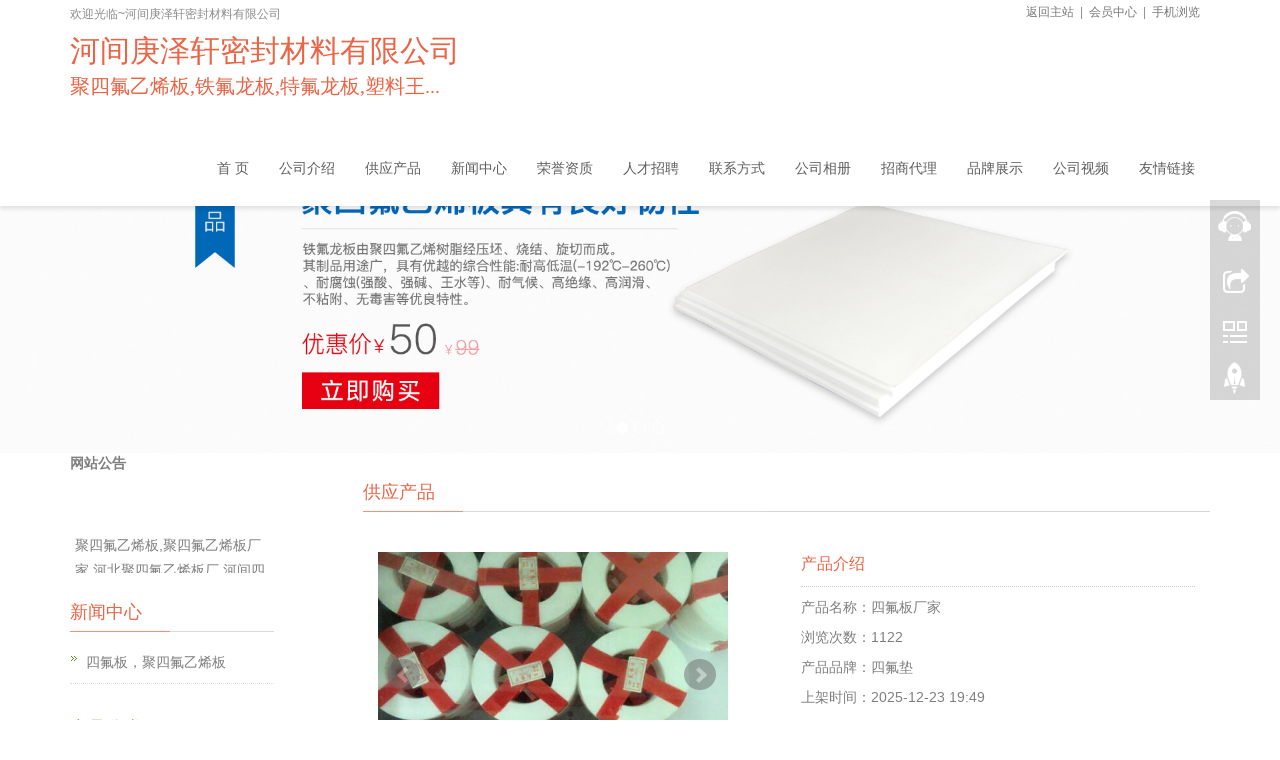

--- FILE ---
content_type: text/html;charset=UTF-8
request_url: http://hbbailan.com/sell/index.php?itemid=2561
body_size: 5527
content:
<!DOCTYPE html>
<html lang="zh-cn">
 <head>
  <meta charset="utf-8" />
  <meta http-equiv="X-UA-Compatible" content="IE=edge" />
  <meta name="viewport" content="width=device-width, initial-scale=1" />
  <title>四氟板厂家_供应产品_河间庚泽轩密封材料有限公司</title>
  <meta name="keywords" content="四氟板厂家,供应,密封材料,密封材料"/>  <meta name="description" content="四氟板厂家，teflon河北庚泽轩密封材料有限公司，主要生产四氟法兰垫片，四氟板，四氟棒，四氟管。办公室电话：０３１７－３２１"/>  <meta name="applicable-device" content="pc,mobile" />
  <link href="http://www.hejianqiye.com/company/skin/vip_2021/bootstrap.css" rel="stylesheet" />
  <link href="http://www.hejianqiye.com/company/skin/vip_2021/bxslider.css" rel="stylesheet" />
  <link href="http://www.hejianqiye.com/company/skin/vip_2021/style.css" rel="stylesheet" />
  <script type="text/javascript">window.onerror= function(){return true;}</script>  <script type="text/javascript" src="http://www.hejianqiye.com/lang/zh-cn/lang.js"></script>
  <script type="text/javascript" src="http://www.hejianqiye.com/file/script/config.js"></script>
  <!--[if lte IE 9]><!-->
  <script type="text/javascript" src="http://www.hejianqiye.com/file/script/jquery-1.5.2.min.js"></script>
  <!--<![endif]-->
  <!--[if (gte IE 10)|!(IE)]><!-->
  <script type="text/javascript" src="http://www.hejianqiye.com/file/script/jquery-2.1.1.min.js"></script>
  <!--<![endif]-->
  <script type="text/javascript" src="http://www.hejianqiye.com/file/script/common.js"></script>
  <script type="text/javascript" src="http://www.hejianqiye.com/file/script/page.js"></script>
  <script type="text/javascript" src="http://www.hejianqiye.com/file/script/homepage.js"></script>
    <script src="http://www.hejianqiye.com/company/skin/vip_2021/js/jquery.min.js"></script>
  <script src="http://www.hejianqiye.com/company/skin/vip_2021/js/bxslider.min.js"></script>
  <script src="http://www.hejianqiye.com/company/skin/vip_2021/js/common.js"></script>
  <script src="http://www.hejianqiye.com/company/skin/vip_2021/js/bootstrap.js"></script>
  <div id="destoon_qrcode" style="display:none;"></div>  <script>var username=`sifuban`</script>
  <script src="http://pv.sohu.com/cityjson?ie=utf-8"></script>
  <script src="http://onwsw.com/skin/default/js/device.js" type="text/javascript" charset="utf-8"></script>
  <script src="http://onwsw.com/skin/default/js/mingxi.js" type="text/javascript" charset="utf-8"></script>
 </head>
 <body>
  <header>
   <div class="top_menu">
    <div class="container">
     <span class="top_name">欢迎光临~河间庚泽轩密封材料有限公司</span>
     <div class="language">
      <a href="http://www.hejianqiye.com/">返回主站</a>&nbsp;&nbsp;|&nbsp;&nbsp;<a href="http://www.hejianqiye.com/member/">会员中心</a>&nbsp;&nbsp;|&nbsp;&nbsp;<a href="javascript:Dqrcode();">手机浏览</a>
     </div>
    </div>
   </div>
   <!-- Fixed navbar -->
   <nav class="navbar navbar-default navbar-fixed-top">
    <div class="container">
     <div class="navbar-header">
      <button type="button" class="navbar-toggle collapsed" data-toggle="collapse" data-target="#navbar" aria-expanded="false" aria-controls="navbar"><span class="sr-only">Toggle navigation</span><span class="icon-bar"></span><span class="icon-bar"></span><span class="icon-bar"></span></button>
            <div style="float: left;margin-bottom:30px;"> 
      <span style="color:#EB6446;font-size:30px;font-weight:500;font-family:黑体;">河间庚泽轩密封材料有限公司       <div style="font-size: 20px;">聚四氟乙烯板,铁氟龙板,特氟龙板,塑料王...</div></div>
           </div>
     <div id="navbar" class="navbar-collapse collapse">
      <ul class="nav navbar-nav navbar-nav-c">
  <li><a href="http://hbbailan.com/">首 页</a></li>
   <li class="menu_li"><a href="http://hbbailan.com/introduce/"><span>公司介绍</span></a></li>
   <li class="menu_on"><a href="http://hbbailan.com/sell/"><span>供应产品</span></a></li>
   <li class="menu_li"><a href="http://hbbailan.com/news/"><span>新闻中心</span></a></li>
   <li class="menu_li"><a href="http://hbbailan.com/honor/"><span>荣誉资质</span></a></li>
   <li class="menu_li"><a href="http://hbbailan.com/job/"><span>人才招聘</span></a></li>
   <li class="menu_li"><a href="http://hbbailan.com/contact/"><span>联系方式</span></a></li>
   <li class="menu_li"><a href="http://hbbailan.com/photo/"><span>公司相册</span></a></li>
   <li class="menu_li"><a href="http://hbbailan.com/info/"><span>招商代理</span></a></li>
   <li class="menu_li"><a href="http://hbbailan.com/brand/"><span>品牌展示</span></a></li>
   <li class="menu_li"><a href="http://hbbailan.com/video/"><span>公司视频</span></a></li>
   <li class="menu_li"><a href="http://hbbailan.com/link/"><span>友情链接</span></a></li>
        </ul>
     </div>
     <!--/.nav-collapse -->
    </div>
   </nav>
  </header>
<script>
var PDV_PAGEID='1'; 
var PDV_RP=''; 
var PDV_COLTYPE='index'; 
var PDV_PAGENAME='index'; 
</script>
<input type="text" disabled="disabled" value="ױ󷢠id="StranLink" style="display: none" />
<!-- bxslider -->
  <div class="flash" style=" margin-top:90px;">
      <ul class="bxslider">
<li><a href="###"><img src="http://www.hejianqiye.com/file/upload/202002/17/194006122.jpg" alt="河间庚泽轩密封材料有限公司" /></a></li>
<li><a href="###"><img src="http://www.hejianqiye.com/file/upload/202002/17/194016772.jpg" alt="河间庚泽轩密封材料有限公司" /></a></li>
<li><a href="###"><img src="http://www.hejianqiye.com/file/upload/202002/17/194021422.jpg"  alt="河间庚泽轩密封材料有限公司"/></a>   </ul>
     </div>
  
  <script type="text/javascript">
        $('.bxslider').bxSlider({
          adaptiveHeight: true,
          infiniteLoop: false,
          hideControlOnEnd: true,
          auto:true
        });
    </script>
    <div class="container">
<div class="row">
<div class="col-xs-12 col-sm-4 col-md-3">
<div class="side_head"><div><strong>网站公告</strong></div></div>
<div class="side_body">
<div style="line-height:180%;height:100px;overflow:hidden;padding:0 5px 0 5px;">
<marquee onmouseOver="this.stop();" onmouseout="this.start();" scrollamount="1" scrolldelay="85" direction="up" behavior="scroll" height="100">聚四氟乙烯板,聚四氟乙烯板厂家,河北聚四氟乙烯板厂,河间四氟板,四氟板厂家,聚四氟乙烯板批发,铁氟龙板,庚泽轩公司</marquee>
</div>
</div>
 <div class="left_news">
  <h2 class="left_h2"><span>新闻中心</span></h2>
  
  <ul class="left_news">
 <li><a href="http://hbbailan.com/news/index.php?itemid=1633" title="四氟板，聚四氟乙烯板 (2020-01-31)">四氟板，聚四氟乙烯板</a></li>
  </ul>
 </div>
 
<div class="left_nav" id="categories">
<h2 class="left_h2">产品分类</h2>
<ul class="left_nav_ul" id="firstpane">
<li id="type_0"><a href="http://hbbailan.com/sell/">全部分类</a></li>
<li id="type_375"><a class="biglink" href="http://hbbailan.com/sell/index.php?typeid=375">四氟板</a><span class="menu_head">+</span>
<ul class="left_snav_ul menu_body">
</ul>
</li>
<li id="type_376" class="f_b"><a class="biglink" href="http://hbbailan.com/sell/index.php?typeid=376">四氟垫</a><span class="menu_head">+</span>
<ul class="left_snav_ul menu_body">
</ul>
</li>
<li id="type_377"><a class="biglink" href="http://hbbailan.com/sell/index.php?typeid=377">四氟棒</a><span class="menu_head">+</span>
<ul class="left_snav_ul menu_body">
</ul>
</li>
<li id="type_497"><a class="biglink" href="http://hbbailan.com/sell/index.php?typeid=497">聚四氟乙烯板</a><span class="menu_head">+</span>
<ul class="left_snav_ul menu_body">
</ul>
</li>
    </ul>
</div>
 <div class="left_contact">
  <h2 class="left_h2" style="margin-bottom:20px;"><span>联系我们</span></h2>
<p>
联系人：黄经理</p>
<p>
手机：15373178882</p>
<p>
电话：0317-3218886</p>
<p>
邮箱：2088469646@qq.com</p>
<p>
地址：河间市行别营开发区</p>
 </div>
<div class="side_head"><div><strong>站内搜索</strong></div></div>
<div class="side_body">
<form action="http://www.hejianqiye.com/company/home.php" onsubmit="return check_kw();">
<input type="hidden" name="action" value="search"/>
<input type="hidden" name="homepage" value="sifuban"/>
<input type="text" name="kw" value="输入关键词" size="25" id="kw" class="inp" onfocus="if(this.value=='输入关键词')this.value='';"/>
<div style="padding:10px 0 0 0;">
<select name="file">
<option value="sell" selected>供应产品</option><option value="news">新闻中心</option><option value="job">人才招聘</option><option value="photo">公司相册</option><option value="info">招商代理</option><option value="brand">品牌展示</option><option value="video">公司视频</option></select>&nbsp;
<input type="submit" value=" 搜 索 " class="sbm"/>
</div>
</form>
</div></div><link href="http://www.hejianqiye.com/company/skin/vip_2021//lightbox.css" rel="stylesheet" />
<script src="http://www.hejianqiye.com/company/skin/vip_2021/js/lightbox.js"></script>
<script type="text/javascript">
           $(document).ready(function(){
            $('.showpic_flash').bxSlider({
              pagerCustom: '#pic-page',
               adaptiveHeight: true,
            });
        });
</script>
 <!-- right -->
           <div class="col-xs-12 col-sm-8 col-md-9" style="float:right">
              <div class="right_head">
                    <h2 class="left_h2"><span>供应产品</span></h2>
                    <!-- showpic -->
                    <div class="col-sm-12 col-md-6 showpic_box">
                        <ul class="showpic_flash">
  <li><a class="example-image-link" href="http://www.hejianqiye.com/file/upload/201912/19/193403912.jpg.middle.jpg" data-lightbox="example-set" target="_blank"><img class="example-image" src="http://www.hejianqiye.com/file/upload/201912/19/193403912.jpg.middle.jpg" alt="四氟板厂家" style="width:350px;height:245px;" /></a></li>
  <li><a class="example-image-link" href="http://www.hejianqiye.com/file/upload/201912/19/193407612.jpg.middle.jpg" data-lightbox="example-set" target="_blank"><img class="example-image" src="http://www.hejianqiye.com/file/upload/201912/19/193407612.jpg.middle.jpg" alt="四氟板厂家" style="width:350px;height:245px;" /></a></li>
  <li><a class="example-image-link" href="http://www.hejianqiye.com/file/upload/201912/19/193413232.jpg.middle.jpg" data-lightbox="example-set" target="_blank"><img class="example-image" src="http://www.hejianqiye.com/file/upload/201912/19/193413232.jpg.middle.jpg" alt="四氟板厂家" style="width:350px;height:245px;" /></a></li>  
</ul>  
                        <div id="pic-page">
                        <a data-slide-index="0" href="http://www.hejianqiye.com/file/upload/201912/19/193403912.jpg.thumb.jpg" ><img src="http://www.hejianqiye.com/file/upload/201912/19/193403912.jpg.thumb.jpg" alt="四氟板厂家" /></a>
                                                <a data-slide-index="1" href="http://www.hejianqiye.com/file/upload/201912/19/193407612.jpg.thumb.jpg" ><img src="http://www.hejianqiye.com/file/upload/201912/19/193407612.jpg.thumb.jpg" alt="四氟板厂家" /></a>
                                                <a data-slide-index="2" href="http://www.hejianqiye.com/file/upload/201912/19/193413232.jpg.thumb.jpg" ><img src="http://www.hejianqiye.com/file/upload/201912/19/193413232.jpg.thumb.jpg" alt="四氟板厂家" /></a>
                        </div> 
                    </div>                         
                    <!-- product_info -->
                    <div class="col-sm-12 col-md-6 proinfo_box">
                <h1 class="product_h1">产品介绍</h1>
                            <ul class="product_info">
                                
<p>产品名称：四氟板厂家</p>

                            <p>浏览次数：1122</p>

<p>产品品牌：四氟垫</p>




<p>上架时间：2025-12-23 19:49</p>
<p>产品价格：面议</p>
                            <p>
                                    
                                    <a href="#message" class="btn btn-primary"><span class="glyphicon glyphicon-triangle-right" aria-hidden="true"></span> 在线订购</a>
                                  
                            </p>
                            </ul>
                    </div>
                    <div class="product_con">
                          <span style="text-indent: 32px;"><font color="#4e3b2a" face="微软雅黑"><span style="font-size: 16px;">四氟板厂家，teflon&nbsp;</span></font><br />
<font color="#4e3b2a" face="微软雅黑"><span style="font-size: 16px;">河北庚泽轩密封材料有限公司，主要生产四氟法兰垫片，</span></font><strong style="color: rgb(78, 59, 42); font-family: 微软雅黑; font-size: 16px;">四氟板</strong><font color="#4e3b2a" face="微软雅黑"><span style="font-size: 16px;">，四氟棒，四氟管。</span></font></span><br style="margin: 0px; padding: 0px; color: rgb(78, 59, 42); font-family: 微软雅黑; font-size: 16px; text-indent: 32px;" />
<span style="color: rgb(78, 59, 42); font-family: 微软雅黑; font-size: 16px; text-indent: 32px;">办公室电话：０３１７－３２１８８８６　<br />
<img src="http://www.hejianqiye.com/file/upload/201912/10/113751642.jpg" alt="四氟板1-2" width="790" height="3192" /></span><br style="margin: 0px; padding: 0px; color: rgb(78, 59, 42); font-family: 微软雅黑; font-size: 16px; text-indent: 32px;" />
<img src="http://www.hejianqiye.com/file/upload/201910/17/0927442116.jpg" width="800" height="208" alt="" style="margin: 0px auto; padding: 0px; border: 0px; max-width: 100%; display: block; color: rgb(78, 59, 42); font-family: 微软雅黑; font-size: 16px; text-indent: 32px; height: auto;" /><br style="margin: 0px; padding: 0px; color: rgb(78, 59, 42); font-family: 微软雅黑; font-size: 16px; text-indent: 32px;" />
<img src="http://www.hejianqiye.com/file/upload/201910/17/0928112716.jpg" width="750" height="72" alt="" style="margin: 0px auto; padding: 0px; border: 0px; max-width: 100%; display: block; color: rgb(78, 59, 42); font-family: 微软雅黑; font-size: 16px; text-indent: 32px; height: auto;" /><br style="margin: 0px; padding: 0px; color: rgb(78, 59, 42); font-family: 微软雅黑; font-size: 16px; text-indent: 32px;" />
<img src="http://www.hejianqiye.com/file/upload/201910/17/0929146716.jpeg" alt="四氟垫" width="800" height="600" style="margin: 0px auto; padding: 0px; border: 0px; max-width: 100%; display: block; color: rgb(78, 59, 42); font-family: 微软雅黑; font-size: 16px; text-indent: 32px; height: auto;" />
<div>&nbsp;</div>
<img src="http://www.hejianqiye.com/file/upload/201912/10/080949292.jpg" alt="四氟板" width="350" height="350" /></div>
                   <div class="point">
   <script type="text/javascript">
                   document.write('<span class="to_prev col-xs-12 col-sm-6 col-md-6"><a href="http://www.hejianqiye.com/company/home.php?action=prev&itemid=2561&username=sifuban" class="t" style="color:#707070;font-size:13px;">&#171;上一个产品</a></span>');
   </script>
                   <script type="text/javascript">
                   document.write('<span class="to_prev col-xs-12 col-sm-6 col-md-6"><a href="http://www.hejianqiye.com/company/home.php?action=next&itemid=2561&username=sifuban" class="t"  style="color:#707070;font-size:13px;">下一个产品&#187;</a></span>');
   </script>
                    </div>
                </div>   
                <div class="right_head"> 
                    <h2 class="left_h2"><span>相关产品</span></h2>
                    <div class="product_list related_list">
<div class="col-sm-4 col-md-3 col-mm-6 product_img">
<a href="http://hbbailan.com/sell/index.php?itemid=2884"><img src="http://www.hejianqiye.com/file/upload/201912/29/210340202.jpg.thumb.jpg" class="img-thumbnail" alt="四氟垫" /></a>
<p class="product_title"><a href="http://hbbailan.com/sell/index.php?itemid=2884" title="四氟垫">四氟垫</a></p>
</div>
 <div class="col-sm-4 col-md-3 col-mm-6 product_img">
<a href="http://hbbailan.com/sell/index.php?itemid=1977"><img src="http://www.hejianqiye.com/file/upload/201912/10/080940842.jpg.thumb.jpg" class="img-thumbnail" alt="四氟垫" /></a>
<p class="product_title"><a href="http://hbbailan.com/sell/index.php?itemid=1977" title="四氟垫">四氟垫</a></p>
</div>
 <div class="col-sm-4 col-md-3 col-mm-6 product_img">
<a href="http://hbbailan.com/sell/index.php?itemid=2012"><img src="http://www.hejianqiye.com/file/upload/201912/10/113611852.jpg.thumb.jpg" class="img-thumbnail" alt="四氟板" /></a>
<p class="product_title"><a href="http://hbbailan.com/sell/index.php?itemid=2012" title="四氟板">四氟板</a></p>
</div>
 <div class="col-sm-4 col-md-3 col-mm-6 product_img">
<a href="http://hbbailan.com/sell/index.php?itemid=2013"><img src="http://www.hejianqiye.com/file/upload/201912/10/114110832.jpg.thumb.jpg" class="img-thumbnail" alt="四氟板厂家，teflon" /></a>
<p class="product_title"><a href="http://hbbailan.com/sell/index.php?itemid=2013" title="四氟板厂家，teflon">四氟板厂家，teflon</a></p>
</div>
 <div class="col-sm-4 col-md-3 col-mm-6 product_img">
<a href="http://hbbailan.com/sell/index.php?itemid=2561"><img src="http://www.hejianqiye.com/file/upload/201912/19/193403912.jpg.thumb.jpg" class="img-thumbnail" alt="四氟板厂家" /></a>
<p class="product_title"><a href="http://hbbailan.com/sell/index.php?itemid=2561" title="四氟板厂家">四氟板厂家</a></p>
</div>
 <div class="col-sm-4 col-md-3 col-mm-6 product_img">
<a href="http://hbbailan.com/sell/index.php?itemid=2937"><img src="http://www.hejianqiye.com/file/upload/202001/02/204550692.jpg.thumb.jpg" class="img-thumbnail" alt="四氟板厂家" /></a>
<p class="product_title"><a href="http://hbbailan.com/sell/index.php?itemid=2937" title="四氟板厂家">四氟板厂家</a></p>
</div>
 <div class="col-sm-4 col-md-3 col-mm-6 product_img">
<a href="http://hbbailan.com/sell/index.php?itemid=2938"><img src="http://www.hejianqiye.com/file/upload/202001/02/204809772.jpg.thumb.jpg" class="img-thumbnail" alt="聚四氟乙烯板厂家" /></a>
<p class="product_title"><a href="http://hbbailan.com/sell/index.php?itemid=2938" title="聚四氟乙烯板厂家">聚四氟乙烯板厂家</a></p>
</div>
 <div class="col-sm-4 col-md-3 col-mm-6 product_img">
<a href="http://hbbailan.com/sell/index.php?itemid=2994"><img src="http://www.hejianqiye.com/file/upload/202001/06/163516802.jpg.thumb.jpg" class="img-thumbnail" alt="河间四氟垫" /></a>
<p class="product_title"><a href="http://hbbailan.com/sell/index.php?itemid=2994" title="河间四氟垫">河间四氟垫</a></p>
</div>
 </div>
                </div>
            </div>
</div>
</div>
<script type="text/javascript">
try {Dd('type_376').style.backgroundColor = '#F1F1F1';}catch (e){}
var content_id = 'content';
var img_max_width = 1000;
</script>
<script type="text/javascript" src="http://www.hejianqiye.com/file/script/content.js"></script>
﻿<nav class="navbar navbar-default navbar-fixed-bottom footer_nav">
   <div class="foot_nav btn-group dropup">
    <a class="dropdown-toggle" data-toggle="dropdown" aria-haspopup="true" aria-expanded="false" href="#"><span class="glyphicon glyphicon-share btn-lg" aria-hidden="true"></span> 分享</a>
    <div class="dropdown-menu webshare">
     <!-- AddToAny BEGIN --> 
     <div class="a2a_kit a2a_kit_size_32 a2a_default_style"> 
      <a class="a2a_dd" href="https://www.addtoany.com/share_save"></a> 
      <a class="a2a_button_facebook"></a> 
      <a class="a2a_button_twitter"></a> 
      <a class="a2a_button_google_plus"></a> 
      <a class="a2a_button_linkedin"></a> 
     </div> 
     <!-- AddToAny END -->
    </div>
   </div>
    <div class="foot_nav"><a href="tel:0317-3218886"><span class="glyphicon glyphicon-phone btn-lg" aria-hidden="true"></span>手机</a></div>
    <div class="foot_nav"  aria-hidden="true"  data-toggle="collapse" data-target="#navbar" aria-expanded="false" aria-controls="navbar"><span class="glyphicon glyphicon-th-list btn-lg"></span>分类</div>
    <div class="foot_nav"><a id="gototop" href="#"><span class="glyphicon glyphicon-circle-arrow-up btn-lg" aria-hidden="true"></span>顶部</a></div>
</nav>
<footer>
    <div class="copyright">
<p class="copyright_p">
联系人：黄经理&nbsp;地址：河间市行别营开发区 &nbsp;电话：0317-3218886 &nbsp;
</p>
    </div>
     
</footer>
<!--客服面板-->
    <link rel="stylesheet" type="text/css" href="http://www.hejianqiye.com/company/skin/vip_2021/online.css" />
    <div id="cmsFloatPanel">
         <div class="ctrolPanel">
               <a class="service" href="#"></a>
               <a class="message" href="#"></a>
               <a class="qrcode" href="#"></a>
               <a class="arrow" title="返回顶部" href="#"></a>
         </div>
         <div class="servicePanel">
              <div class="servicePanel-inner">
                   <div class="serviceMsgPanel">
                        <div class="serviceMsgPanel-hd"><a href="#"><span>关闭</span></a></div>
                        <div class="serviceMsgPanel-bd">
                          <!--在线QQ-->
  <div class="msggroup">
                           <a href="http://wpa.qq.com/msgrd?v=3&uin=2088469646&site=qq&menu=yes" target="blank"><img class="qqimg" src="http://www.hejianqiye.com/company/skin/vip_2021/images/button_old_41.gif" alt="QQ客服" />QQ咨询</a> 
                          </div>
                          <!--在线QQ-->                        
                        </div>
                        <div class="serviceMsgPanel-ft"></div>
                    </div>
                    <div class="arrowPanel">
                         <div class="arrow02"></div>
                    </div>
              </div>
         </div>
         <div class="messagePanel">
              <div class="messagePanel-inner">
                  <div class="formPanel">
      <div class="formPanel-bd">
       <!-- AddToAny BEGIN --> 
       <div class="a2a_kit a2a_kit_size_32 a2a_default_style"> 
        <a class="a2a_dd" href="https://www.addtoany.com/share_save"></a> 
        <a class="a2a_button_facebook"></a> 
        <a class="a2a_button_twitter"></a> 
        <a class="a2a_button_google_plus"></a> 
        <a class="a2a_button_linkedin"></a> 
       </div> 
       <script type="text/javascript" src="http://www.hejianqiye.com/company/skin/vip_2021/js/page.js"></script> 
       <!-- AddToAny END -->
       <a type="button" class="btn btn-default btn-xs" href="#" style="margin: -20px 0px 0px 8px;">close</a>
      </div>
     </div>
                   <div class="arrowPanel">
                        <div class="arrow01"></div>
                        <div class="arrow02"></div>
                   </div>
              </div>
         </div>
         <div class="qrcodePanel">
              <div class="qrcodePanel-inner">
                   <div class="codePanel">
                         <div class="codePanel-hd"><span style="float:left">用手机扫描二维码</span><a href="#"><span>关闭</span></a></div>
                    </div>
                   <div class="arrowPanel">
                        <div class="arrow01"></div>
                        <div class="arrow02"></div>
                   </div>
              </div>
         </div>    </div>
    <script type="text/javascript" src="http://www.hejianqiye.com/company/skin/vip_2021/js/online.js"></script>
<script type="text/javascript" language="javascript" src="http://www.hejianqiye.com/company/skin/vip_2021/js/transform.js"></script>
<script>
(function(){
    var bp = document.createElement('script');
    var curProtocol = window.location.protocol.split(':')[0];
    if (curProtocol === 'https') {
        bp.src = 'https://zz.bdstatic.com/linksubmit/push.js';
    }
    else {
        bp.src = 'http://push.zhanzhang.baidu.com/push.js';
    }
    var s = document.getElementsByTagName("script")[0];
    s.parentNode.insertBefore(bp, s);
})();
</script>
<script language="javascript" src="http://kft.zoosnet.net/JS/LsJS.aspx?siteid=KFT34997678&lng=cn"></script>
  </body>
</html>

--- FILE ---
content_type: text/css
request_url: http://www.hejianqiye.com/company/skin/vip_2021/style.css
body_size: 4818
content:
body{font-family:Arial,'microsoft yahei',Helvetica, sans-serif; color: #7F7F80; background-color: #fff;}
a{transition: 0.5s;-webkit-transition: 0.4s;-moz-transition: 0.4s;}
ul{list-style:none;}
.top_menu{font-size: 12px; color: #8B8C8B;  width: 100%;  height: 30px;}
.language{float: right;height: 30px; padding: 4px 10px 0px 10px; }
.top_name{display: inline-block; padding-top:6px;}
.flash img{ width: 100%}
.flash ul.bxslider{list-style:none;}
.flash div.bx-pager{bottom: 4%;}
.flash div.bx-controls-direction{ display:none; }
.main{ padding:30px 0px 10px 0px;}
.img-thumbnail:hover,.opacity_img:hover{opacity: 0.8;}

/*导航菜单*/
.navbar{ margin:0px; background-color:#fff; border: none; margin-top: 30px;
  box-shadow: 0px 3px 4px rgba(0, 0, 0,0.1);}
#app_menudown{position: absolute; top:0px; right:0px; font-size: 16px;}
#app_menudown:hover{background-color: #eb6446;}

/*公司简介*/
.aboutus{padding: 50px 0px; background-color: #F5F5F5;}
.aboutus img{width: 100%;max-width: 540px; display: block; margin: 0 auto;}
.aboutus h2{display: inline-block; float: left; color: #EB6446; font-size: 16px; font-weight: bold; padding-left: 10px; padding-top:5px; margin: 0px;}
.aboutus span{color: #C9C9C9; font-size: 20px; padding-left: 4px; font-family: "Times New Roman";}
.aboutus p{line-height: 32px;font-size: 13px;padding-left: 10px; margin-top:18px; color: #565656;}
.about_line{border-right: 1px dashed #ccc;}
.about_more{display: inline-block; float: right;margin-top: 8px;color: #B5B5B5; font-size: 12px; padding: 0px 6px; border: 1px solid #B5B5B5; border-radius: 6px;}
.about_more:hover{text-decoration: none;}/*换成箭头*/

/*产品搜索*/
.search_group{margin: 22px 0px 30px 0px; border:1px solid #dfe1e3;}
.search_group input.form-control{ border-radius: 0px;box-shadow: none; color: #787878; padding: 12px 10px;
  height: 36px; background: transparent; border: none;}
.search_group input.form-control:focus{box-shadow: none;border-color: #b2e0fb;}
.mysearch_btn{ background-color:#1260aa;color:#fff;}
.mysearch_btn:hover,.mysearch_btn:focus{ background-color:#02BB5A; color:#fff;}
#submit_search{color:#31363c;font-size: 13px;}
#submit_search:hover{color:#eb6446;cursor: pointer;}

/*首页产品*/
.index_product{margin-top: 40px;}
.index_product h2{text-align: center;color: #EB6446; font-weight: bold;  line-height: 28px; font-size: 20px; margin: 0px;}
.index_product span{text-align: center; font-size:18px; color: #C9C9C9; font-family: "Times New Roman";text-transform: uppercase; display: block;}
.eindex_product h2{font-size: 24px; font-weight: bold; text-transform: uppercase;}
.product_list{clear: both; padding: 20px 0px 30px 0px;margin-right: -15px;margin-left: -15px;}
.product_list2{padding-top: 20px;}
.product_img{padding-left: 15px; padding-right: 15px; margin-bottom: 15px; min-height: 100px;}
.product_img img{margin-right: auto;margin-left: auto;display: block;max-width: 100%;height: auto; margin-bottom: 10px;  max-height: 380px;}
.product_list2 div.product_img{min-height: 250px;}
.product_title{margin: 10px 0px 0px 0px; height: 28px;text-align: center;}
.product_title a{color: #787878; }
.product_title a:hover{text-decoration: none;color:#eb6446;}
.related_list{padding-top: 20px;}

.index_case{background-color: #F5F5F5; margin: 0px; padding: 0px;}

/*首页新闻*/
.index_news{clear: both; list-style:none;margin:0px; padding:25px 0px 0px 10px;}
.index_news li{margin-bottom: 20px; padding-bottom: 15px; min-height: 70px; border-bottom: 1px solid #E6E5E5;}
.index_news li span{display: inline-block; width: 60px; height: 60px; text-align: center; background-color: #fd957e; color: #fff; float: left; margin-right: 20px;  padding:0px 2px;}
.index_news li span strong{display: block; font-size: 24px; padding-top: 5px;}
.index_news li span i{display: block; font-size: 12px;  font-style: normal; font-family: Arial;}
.index_news li a{color:#565656;}
.index_news li a:hover{ text-decoration:none;color:#eb6446; }
.index_news li em{ font-style: normal; display:block; line-height: 18px; font-size: 12px; color: #989696; padding-top: 8px;}

/*首页下载*/
.down_box{margin:30px 0px 18px 0px;}
.index_down{clear: both; list-style:none;margin:0px; padding:0px 0px 0px 0px;}
.index_down li{color:#545455;border-bottom: 1px dotted #dddddd;background: url(./images/li.png) no-repeat left 12px;line-height:21px; padding: 10px 0px; padding-left:16px;}
.index_down li a{color:#7F7F80;}
.index_down li a:hover{ text-decoration:none;color:#eb6446; }
.news_time{ float:right;}

/*首页联系*/
.index_contact{margin:30px 0px 15px 0px;}
.index_contact p{clear: both;color:#7F7F80; padding-bottom: 5px;}

.page_bg{height: 160px; margin-top: 76px;}
.list_box{clear: both; padding:5px 0px 0px 0px;}
.path_title{border: 1px solid #f2f2f2;padding: 8px 19px;overflow: hidden;}

/*左侧栏目*/
.left_nav{ clear: both; padding-top:5px;}
.left_h2{background:url(./images/title_line.jpg) left bottom no-repeat;  display: block; margin-top: 30px; padding: 0px 0px 10px 0px;font-size: 18px;color: #EB6446;text-transform: uppercase; }
.left_nav_ul{list-style:none;margin:0px;padding:0px; margin:10px 0px 0px 0px;padding-bottom: 10px;}
.left_nav_ul > li{position:relative; border-bottom: 1px solid #f2f2f2; padding:8px 0px 8px 18px; }
.left_nav_ul > li > a{text-decoration:none; color:#303c4b;}
.left_nav_ul > li > a:hover,.left_nav_ul li a.left_active{color:#eb6446;}
/*小类*/
ul.left_snav_ul{list-style:none;padding:0px;display: none; padding-top: 8px;}
ul.left_snav_ul > li{ margin:0px;padding:5px 0px 5px 10px; background: url(./images/left_sli.gif) 0px 13px no-repeat;}
ul.left_snav_ul > li > a{border:0;color:#969494;padding: 5px 0px 5px 0px;}
ul.left_snav_ul > li > a:hover{ text-decoration: none;color:#eb6446;}
.menu_head{cursor:pointer; font: 600 18px/30px "Open Sans", sans-serif; width:35px; text-align:center;color:#303c4b;display:inline-block;position: absolute; top:3px; right:0px;}
.menu_head:hover{ color: #eb6446;}

/*左侧新闻*/
.left_news{clear: both; list-style:none;margin:0px; padding:0px;}
.left_news li{color:#545455;border-bottom: 1px dotted #dddddd;background: url(./images/li.png) no-repeat left 12px;line-height:21px; padding: 10px 0px; padding-left:16px;}
.left_news li a{color:#7F7F80;}
.left_news li a:hover{ text-decoration:none;color:#eb6446; }

/*新闻列表*/
.list_news{clear: both; list-style:none;margin:0px; padding:0px 0px 20px 0px;}
.list_news li{color:#898989;background: url(./images/li.png) no-repeat left 14px;line-height:22px; padding:8px 0px; padding-left:13px;border-bottom: 1px dashed #e3e2e2;/*dotted*/ }
.list_news li a{color:#303c4b;}
.list_news li a:hover{text-decoration:none;color:#eb6446;}

.contents{clear: both; padding:4px 2px 20px 2px; line-height:28px; color:#898989;overflow: auto;}
.contents_title{ margin: 0px; padding: 10px 0px; text-align: center; color: #000; font-size:22px;color:#434343;font-weight:bold; line-height: 34px;}

/*分页样式*/
.page{clear:both; margin:0px 0px 40px 0px; text-align: center;}
.page a {display: inline-block; font-family: Arial; font-size: 13px; border: #dbdbdb 1px solid; padding:4px 9px; margin: 2px; margin-bottom: 5px; color: #31363c; text-decoration: none}
.page a:hover,.page a:focus{font-family: Arial;font-size: 13px;border: #000 1px solid; padding:4px 9px;color: #fff; background-color: #31363c;}
.page .current {font-family: Arial;border: #000 1px solid; font-size: 13px; padding:5px 9px; color: #fff;margin: 2px;  background-color: #31363c}
.page label{display:none;}
.page .pages_inp{display:none;}
.page .pages_btn{display:none;}

/*产品展示*/
#pic-page {text-align: center; margin-top:10px;}
#pic-page a {margin: 0 2px;}
#pic-page a img {width:40px;padding: 2px;border: solid #ccc 1px; margin-bottom:5px;}
#pic-page a:hover img,#pic-page a.active img {border: solid #5280DD 1px;}
.showpic_box,.proinfo_box{margin: 30px 0px 20px 0px;}
.product_h1{ margin:0px; line-height:24px; font-size:16px; color: #eb6446; padding-bottom:10px;border-bottom: 1px dotted #cccccc;}
.product_info{list-style:none; padding:0px; margin-top:10px;}
.product_info li{ line-height:24px; padding-bottom:12px;}
.product_con{ clear: both; border-top: 1px dotted #ccc; margin:10px 0px 20px 0px;padding:20px 0px 0px 0px; line-height:26px; color:#898989;overflow: auto;}

.related_h1{padding: 30px 0px 12px 0px; color: #303c4b; margin:0px; display: block;  font-weight:300; font-size:24px; border-bottom:5px solid #f4f5f6;}

.download_btn{text-align: right; margin: 10px 10px 20px 0px;}
.page-btn{background-color: #409669; border: none;}
.page-btn:hover,.page-btn:focus{background-color:#23BB6B; }
.grey-btn{border: none; background-color: #E8E8E8;}
.grey-btn:hover,.grey-btn:focus{background-color: #ccc;}
.related_news{ padding-top: 0px; clear: both;}

.a2a_default_style{display: inline-block;}

/*在线留言订购*/
.feedback{margin-top: 30px; margin-bottom: 40px;}
.form-horizontal .form-group { margin-right: -10px;margin-left: -10px;}
.codeimg{ margin: 0px 0px -10px -18px;}


/*上一个下一个*/
.point{ clear: both; margin:20px 0px 40px 0px; padding-bottom: 40px; line-height:18px;}
.point span.to_prev{text-align:center; }
.point span.to_prev a{color:#0068b7;}
.point span.to_prev a:hover{color: #ea042b}
.point span.to_next{text-align:center; }
.point span.to_next a{color:#0068b7;}
.point span.to_next a:hover{color: #ea042b}

/*标签样式*/
.tags{ margin: 12px 0px 10px 0px}
.tags a{ margin: 0px 5px 8px 0px}
.tags_list{padding: 5px 10px 100px 10px}

.tags_ul{ margin-top: 0px;}
.tags_ul li{line-height: 28px; margin-bottom: 8px; padding-bottom: 10px;}
.tags_ul h3{font-size: 14px; padding: 0px; margin: 0px;line-height: 20px;}
.tags_ul p{font-size: 13px;padding: 0px; margin: 0px; color: #a0a0a0; line-height: 20px; padding-top: 8px;}

/*网站地图*/
ul.ul_sitemap{margin: 30px 0px 40px 30px;}
ul.ul_sitemap li{list-style: none; line-height: 26px;clear: both;}
ul.ul_sitemap li a{color: #7d7d7d;}
li.small_li_sitemap{clear: both;padding-left: 12px;}
li.small_li2_sitemap{float: left; padding-left: 20px;}

#translate{width:180px; margin: 0 auto; }
#translate-this{margin: 15px 0px 10px 0px;}

/*底部信息*/
footer{ text-align:center; background-color: #333641; color:#ababa8; padding:30px 0px 20px 0px; margin-top:38px; font-size:13px;}
.copyright{ line-height:20px;}
.copyright a{ color:#ababa8;}
.foot_nav{ width:25%; float:left;background-color: #fafafa;text-align:center;cursor: pointer;}
.foot_nav:hover,.foot_nav:focus{background-color: #e4e4e4;}
.foot_nav a{color:#898989;display:block;}
.foot_nav a:hover,.foot_nav a:focus{text-decoration:none;}
.foot_nav span{display:block; padding:3px 0px 0px 0px;}
.webshare{width: 230px; padding: 5px;}
.ewebshare{width: 200px; padding: 5px;}

/*大屏幕*/
@media screen and (min-width: 769px) {
      .logo{max-height: 76px; max-width:260px; margin-bottom: 10px;}
    
      .navbar{min-height: 76px;}
      .navbar-nav{float:right;}
      .navbar-nav > li > a { text-align: center;}
      .navbar-default .navbar-nav > li > a{padding: 28px 13px 28px 13px;color: #5e5e5e;text-transform: uppercase;transition: 0.1s;}
      .navbar-default .navbar-nav > li > a:hover,
      .navbar-default .navbar-nav > li > a:focus,
      .navbar-default .navbar-nav > li > a.active,
      .navbar-default .navbar-nav > .active > a,
      .navbar-default .navbar-nav > .active > a:hover,
      .navbar-default .navbar-nav > .open > a,
      .navbar-default .navbar-nav > .open > a:hover,
      .navbar-default .navbar-nav > .open > a:focus {
      background: url(./images/nav_bg.jpg) center bottom; color: #fff;
      }
      .navbar-default .navbar-nav-c > li > a{font-size:14px;padding: 28px 15px 28px 15px;}

      .small-nav{min-height: 60px; background: rgba(255,255,255,0.9); margin-top: 0px;}
      .small-nav .navbar-nav > li > a{padding-top: 20px; padding-bottom:20px;}
      .small-nav img.logo{max-height: 50px; margin-top:9px; max-width:200px; }

      .nav_small{ background-color:#fff; background-color: #494949;padding: 10px 0px 10px 0px; border: none; box-shadow: none; border-radius: 0px; font-size: 12px; min-width: 135px;}
      .nav_small > li{text-align: center;}
      .nav_small > li > a{line-height:28px; color: #fff; padding-left:28px; padding-right:28px; }
      .nav_small > li > a:hover{color: #fff;  background-color: #eb6446;}
      #app_menudown,#small_search{ display:none; }
      .index_left_nav,.footer_nav{display:none; }
}

/*小屏幕*/
@media screen and (max-width: 768px) {
      .navbar{}
      .navbar-default .navbar-brand {color: #fff;}
      .navbar-default .navbar-brand:hover,
      .navbar-default .navbar-brand:focus {color: #fff;}
      .navbar-toggle{border-color: #ccc;}
      .navbar-default .navbar-collapse, .navbar-default .navbar-form{border:1px solid #ddd;}
      .navbar-default .navbar-toggle:hover,
      .navbar-default .navbar-toggle:focus {
        background: none;
      }
      .navbar-default .navbar-toggle .icon-bar{background-color: #ccc;}
      .navbar-default .navbar-nav{margin-top: 0px;margin-bottom: 0px;}
      .navbar-default .navbar-nav > li {}
      .navbar-default .navbar-nav > li:last-child{border: none;}
      .navbar-default .navbar-nav > li > a,
      .navbar-default .navbar-nav .open .dropdown-menu > li > a{color: #5e5e5e;}
      .navbar-default .navbar-nav > li > a:hover,
       .navbar-default .navbar-nav > li > a:focus,
       .navbar-default .navbar-nav > .active > a, 
       .navbar-default .navbar-nav > .active > a:hover, 
       .navbar-default .navbar-nav > .active > a:focus,
       .navbar-default .navbar-nav > .open > a, 
       .navbar-default .navbar-nav > .open > a:hover, 
       .navbar-default .navbar-nav > .open > a:focus,
       .navbar-default .navbar-nav .open .dropdown-menu > li > a:hover{
        background-color: #eb6446; color: #fff;}
       .small-nav{background: rgba(255,255,255,0.9); margin-top: 0px;}

      .flash{margin-top: 50px;}
      .top_name{display: none;}
	  .top_menu{display: none;}
      .language{padding: 2px 0px 0px 0px; }
      .logo{margin:6px 0px 0px 10px; max-width:200px; max-height: 38px;}
      .aboutus{padding-top: 30px; padding-bottom: 35px;}
      .about_line{border-right:0px;padding: 0px 10px;}
      .aboutus p{margin: 0px; margin-top: 10px;}
      .aboutus img{margin-bottom: 50px; padding: 0px 15px;}
      .index_product{margin-top: 30px;}
      .page_bg{display: none;}
      .list_box{margin:70px 0px 0px 0px; }
      .flash div.bx-pager{ /*display:none;*/}
      .left_h2{margin-top: 0px;}
      .index_left_nav{margin:30px 15px 5px 15px;}
      .product_img,.product_list2 div.product_img{min-height: 80px; margin-bottom: 35px;}
      .related_list div.product_img{min-height: 180px;}
      .product_con img,.contents img{width:100%;}
      .list_related h2.left_h2{margin-top: 70px;}
      .news_time{ display:none;}
      .footer_nav{background-color: #fafafa;}
      #pic-page a img {width:35px;}
      #cmsFloatPanel{ display: none;}
      .point span.to_prev,.point span.to_next{text-align:left; padding-bottom: 8px;}
      footer{ margin-bottom:50px;}
	  .navbar{ margin:0px; background-color:#fff; border: none; margin-top: 0px;
       box-shadow: 0px 3px 4px rgba(0, 0, 0,0.1);}
	  .col-mm-6 {width: 50%; float: left; }
}

@media screen and (max-width: 767px) {
     .copyright_p{ display:none;}
}

/*370px到768px*/
@media screen and (min-width:400px) and (max-width:768px) {
  .col-mm-1, .col-mm-2, .col-mm-3, .col-mm-4, .col-mm-5, .col-mm-6, .col-mm-7, .col-mm-8, .col-mm-9, .col-mm-10, .col-mm-11, .col-mm-12 {
    float: left;
  }
  .col-mm-12 {
    width: 100%;
  }
  .col-mm-11 {
    width: 91.66666667%;
  }
  .col-mm-10 {
    width: 83.33333333%;
  }
  .col-mm-9 {
    width: 75%;
  }
  .col-mm-8 {
    width: 66.66666667%;
  }
  .col-mm-7 {
    width: 58.33333333%;
  }
  .col-mm-6 {
    width: 50%;
  }
  .col-mm-5 {
    width: 41.66666667%;
  }
  .col-mm-4 {
    width: 33.33333333%;
  }
  .col-mm-3 {
    width: 25%;
  }
  .col-mm-2 {
    width: 16.66666667%;
  }
  .col-mm-1 {
    width: 8.33333333%;
  }
}

